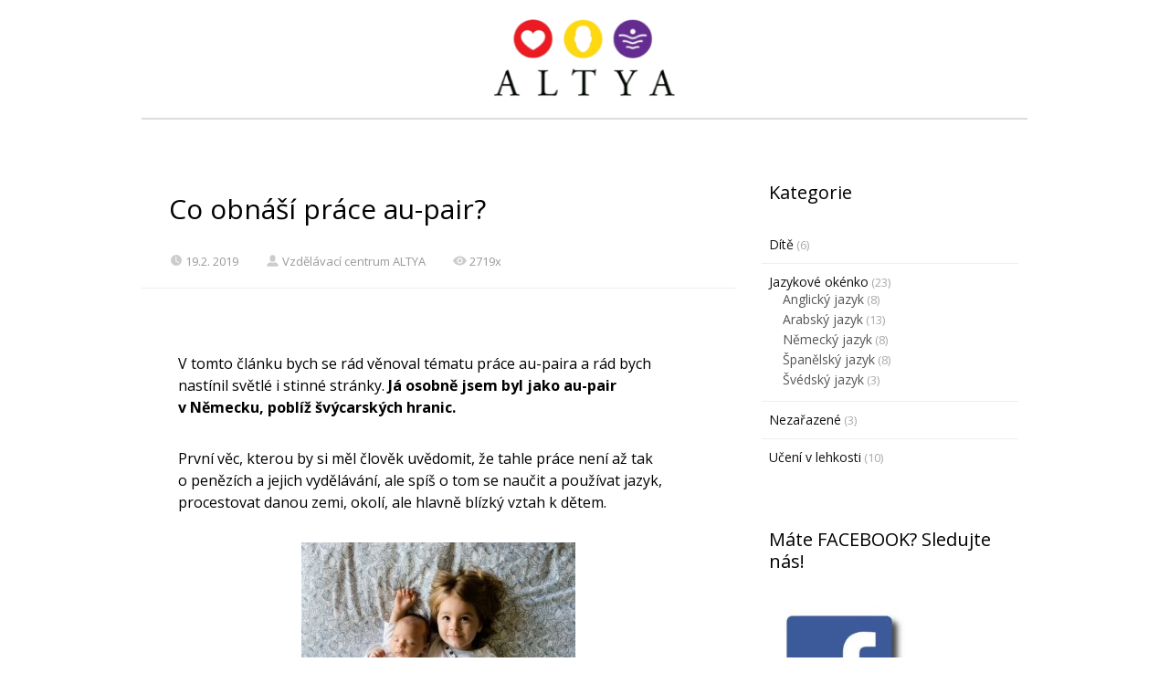

--- FILE ---
content_type: text/html; charset=UTF-8
request_url: https://altya.cz/co-obnasi-prace-au-pair/
body_size: 15161
content:
<!DOCTYPE html>
<html lang="cs">
	<head>
		<meta charset="UTF-8"/>
		<meta http-equiv="X-UA-Compatible" content="IE=edge"/>
		<meta name="viewport" content="width=device-width, initial-scale=1">
		<title>Co obnáší práce au-pair?</title>

		<meta name='robots' content='max-image-preview:large' />
<link rel="alternate" type="application/rss+xml" title="ALTYA - učení v lehkosti &raquo; RSS komentářů pro Co obnáší práce au-pair?" href="https://altya.cz/co-obnasi-prace-au-pair/feed/" />
<style id='wp-emoji-styles-inline-css' type='text/css'>

	img.wp-smiley, img.emoji {
		display: inline !important;
		border: none !important;
		box-shadow: none !important;
		height: 1em !important;
		width: 1em !important;
		margin: 0 0.07em !important;
		vertical-align: -0.1em !important;
		background: none !important;
		padding: 0 !important;
	}
/*# sourceURL=wp-emoji-styles-inline-css */
</style>
<style id='wp-block-library-inline-css' type='text/css'>
:root{--wp-block-synced-color:#7a00df;--wp-block-synced-color--rgb:122,0,223;--wp-bound-block-color:var(--wp-block-synced-color);--wp-editor-canvas-background:#ddd;--wp-admin-theme-color:#007cba;--wp-admin-theme-color--rgb:0,124,186;--wp-admin-theme-color-darker-10:#006ba1;--wp-admin-theme-color-darker-10--rgb:0,107,160.5;--wp-admin-theme-color-darker-20:#005a87;--wp-admin-theme-color-darker-20--rgb:0,90,135;--wp-admin-border-width-focus:2px}@media (min-resolution:192dpi){:root{--wp-admin-border-width-focus:1.5px}}.wp-element-button{cursor:pointer}:root .has-very-light-gray-background-color{background-color:#eee}:root .has-very-dark-gray-background-color{background-color:#313131}:root .has-very-light-gray-color{color:#eee}:root .has-very-dark-gray-color{color:#313131}:root .has-vivid-green-cyan-to-vivid-cyan-blue-gradient-background{background:linear-gradient(135deg,#00d084,#0693e3)}:root .has-purple-crush-gradient-background{background:linear-gradient(135deg,#34e2e4,#4721fb 50%,#ab1dfe)}:root .has-hazy-dawn-gradient-background{background:linear-gradient(135deg,#faaca8,#dad0ec)}:root .has-subdued-olive-gradient-background{background:linear-gradient(135deg,#fafae1,#67a671)}:root .has-atomic-cream-gradient-background{background:linear-gradient(135deg,#fdd79a,#004a59)}:root .has-nightshade-gradient-background{background:linear-gradient(135deg,#330968,#31cdcf)}:root .has-midnight-gradient-background{background:linear-gradient(135deg,#020381,#2874fc)}:root{--wp--preset--font-size--normal:16px;--wp--preset--font-size--huge:42px}.has-regular-font-size{font-size:1em}.has-larger-font-size{font-size:2.625em}.has-normal-font-size{font-size:var(--wp--preset--font-size--normal)}.has-huge-font-size{font-size:var(--wp--preset--font-size--huge)}.has-text-align-center{text-align:center}.has-text-align-left{text-align:left}.has-text-align-right{text-align:right}.has-fit-text{white-space:nowrap!important}#end-resizable-editor-section{display:none}.aligncenter{clear:both}.items-justified-left{justify-content:flex-start}.items-justified-center{justify-content:center}.items-justified-right{justify-content:flex-end}.items-justified-space-between{justify-content:space-between}.screen-reader-text{border:0;clip-path:inset(50%);height:1px;margin:-1px;overflow:hidden;padding:0;position:absolute;width:1px;word-wrap:normal!important}.screen-reader-text:focus{background-color:#ddd;clip-path:none;color:#444;display:block;font-size:1em;height:auto;left:5px;line-height:normal;padding:15px 23px 14px;text-decoration:none;top:5px;width:auto;z-index:100000}html :where(.has-border-color){border-style:solid}html :where([style*=border-top-color]){border-top-style:solid}html :where([style*=border-right-color]){border-right-style:solid}html :where([style*=border-bottom-color]){border-bottom-style:solid}html :where([style*=border-left-color]){border-left-style:solid}html :where([style*=border-width]){border-style:solid}html :where([style*=border-top-width]){border-top-style:solid}html :where([style*=border-right-width]){border-right-style:solid}html :where([style*=border-bottom-width]){border-bottom-style:solid}html :where([style*=border-left-width]){border-left-style:solid}html :where(img[class*=wp-image-]){height:auto;max-width:100%}:where(figure){margin:0 0 1em}html :where(.is-position-sticky){--wp-admin--admin-bar--position-offset:var(--wp-admin--admin-bar--height,0px)}@media screen and (max-width:600px){html :where(.is-position-sticky){--wp-admin--admin-bar--position-offset:0px}}

/*# sourceURL=wp-block-library-inline-css */
</style><style id='global-styles-inline-css' type='text/css'>
:root{--wp--preset--aspect-ratio--square: 1;--wp--preset--aspect-ratio--4-3: 4/3;--wp--preset--aspect-ratio--3-4: 3/4;--wp--preset--aspect-ratio--3-2: 3/2;--wp--preset--aspect-ratio--2-3: 2/3;--wp--preset--aspect-ratio--16-9: 16/9;--wp--preset--aspect-ratio--9-16: 9/16;--wp--preset--color--black: #000000;--wp--preset--color--cyan-bluish-gray: #abb8c3;--wp--preset--color--white: #ffffff;--wp--preset--color--pale-pink: #f78da7;--wp--preset--color--vivid-red: #cf2e2e;--wp--preset--color--luminous-vivid-orange: #ff6900;--wp--preset--color--luminous-vivid-amber: #fcb900;--wp--preset--color--light-green-cyan: #7bdcb5;--wp--preset--color--vivid-green-cyan: #00d084;--wp--preset--color--pale-cyan-blue: #8ed1fc;--wp--preset--color--vivid-cyan-blue: #0693e3;--wp--preset--color--vivid-purple: #9b51e0;--wp--preset--gradient--vivid-cyan-blue-to-vivid-purple: linear-gradient(135deg,rgb(6,147,227) 0%,rgb(155,81,224) 100%);--wp--preset--gradient--light-green-cyan-to-vivid-green-cyan: linear-gradient(135deg,rgb(122,220,180) 0%,rgb(0,208,130) 100%);--wp--preset--gradient--luminous-vivid-amber-to-luminous-vivid-orange: linear-gradient(135deg,rgb(252,185,0) 0%,rgb(255,105,0) 100%);--wp--preset--gradient--luminous-vivid-orange-to-vivid-red: linear-gradient(135deg,rgb(255,105,0) 0%,rgb(207,46,46) 100%);--wp--preset--gradient--very-light-gray-to-cyan-bluish-gray: linear-gradient(135deg,rgb(238,238,238) 0%,rgb(169,184,195) 100%);--wp--preset--gradient--cool-to-warm-spectrum: linear-gradient(135deg,rgb(74,234,220) 0%,rgb(151,120,209) 20%,rgb(207,42,186) 40%,rgb(238,44,130) 60%,rgb(251,105,98) 80%,rgb(254,248,76) 100%);--wp--preset--gradient--blush-light-purple: linear-gradient(135deg,rgb(255,206,236) 0%,rgb(152,150,240) 100%);--wp--preset--gradient--blush-bordeaux: linear-gradient(135deg,rgb(254,205,165) 0%,rgb(254,45,45) 50%,rgb(107,0,62) 100%);--wp--preset--gradient--luminous-dusk: linear-gradient(135deg,rgb(255,203,112) 0%,rgb(199,81,192) 50%,rgb(65,88,208) 100%);--wp--preset--gradient--pale-ocean: linear-gradient(135deg,rgb(255,245,203) 0%,rgb(182,227,212) 50%,rgb(51,167,181) 100%);--wp--preset--gradient--electric-grass: linear-gradient(135deg,rgb(202,248,128) 0%,rgb(113,206,126) 100%);--wp--preset--gradient--midnight: linear-gradient(135deg,rgb(2,3,129) 0%,rgb(40,116,252) 100%);--wp--preset--font-size--small: 13px;--wp--preset--font-size--medium: 20px;--wp--preset--font-size--large: 36px;--wp--preset--font-size--x-large: 42px;--wp--preset--spacing--20: 0.44rem;--wp--preset--spacing--30: 0.67rem;--wp--preset--spacing--40: 1rem;--wp--preset--spacing--50: 1.5rem;--wp--preset--spacing--60: 2.25rem;--wp--preset--spacing--70: 3.38rem;--wp--preset--spacing--80: 5.06rem;--wp--preset--shadow--natural: 6px 6px 9px rgba(0, 0, 0, 0.2);--wp--preset--shadow--deep: 12px 12px 50px rgba(0, 0, 0, 0.4);--wp--preset--shadow--sharp: 6px 6px 0px rgba(0, 0, 0, 0.2);--wp--preset--shadow--outlined: 6px 6px 0px -3px rgb(255, 255, 255), 6px 6px rgb(0, 0, 0);--wp--preset--shadow--crisp: 6px 6px 0px rgb(0, 0, 0);}:where(.is-layout-flex){gap: 0.5em;}:where(.is-layout-grid){gap: 0.5em;}body .is-layout-flex{display: flex;}.is-layout-flex{flex-wrap: wrap;align-items: center;}.is-layout-flex > :is(*, div){margin: 0;}body .is-layout-grid{display: grid;}.is-layout-grid > :is(*, div){margin: 0;}:where(.wp-block-columns.is-layout-flex){gap: 2em;}:where(.wp-block-columns.is-layout-grid){gap: 2em;}:where(.wp-block-post-template.is-layout-flex){gap: 1.25em;}:where(.wp-block-post-template.is-layout-grid){gap: 1.25em;}.has-black-color{color: var(--wp--preset--color--black) !important;}.has-cyan-bluish-gray-color{color: var(--wp--preset--color--cyan-bluish-gray) !important;}.has-white-color{color: var(--wp--preset--color--white) !important;}.has-pale-pink-color{color: var(--wp--preset--color--pale-pink) !important;}.has-vivid-red-color{color: var(--wp--preset--color--vivid-red) !important;}.has-luminous-vivid-orange-color{color: var(--wp--preset--color--luminous-vivid-orange) !important;}.has-luminous-vivid-amber-color{color: var(--wp--preset--color--luminous-vivid-amber) !important;}.has-light-green-cyan-color{color: var(--wp--preset--color--light-green-cyan) !important;}.has-vivid-green-cyan-color{color: var(--wp--preset--color--vivid-green-cyan) !important;}.has-pale-cyan-blue-color{color: var(--wp--preset--color--pale-cyan-blue) !important;}.has-vivid-cyan-blue-color{color: var(--wp--preset--color--vivid-cyan-blue) !important;}.has-vivid-purple-color{color: var(--wp--preset--color--vivid-purple) !important;}.has-black-background-color{background-color: var(--wp--preset--color--black) !important;}.has-cyan-bluish-gray-background-color{background-color: var(--wp--preset--color--cyan-bluish-gray) !important;}.has-white-background-color{background-color: var(--wp--preset--color--white) !important;}.has-pale-pink-background-color{background-color: var(--wp--preset--color--pale-pink) !important;}.has-vivid-red-background-color{background-color: var(--wp--preset--color--vivid-red) !important;}.has-luminous-vivid-orange-background-color{background-color: var(--wp--preset--color--luminous-vivid-orange) !important;}.has-luminous-vivid-amber-background-color{background-color: var(--wp--preset--color--luminous-vivid-amber) !important;}.has-light-green-cyan-background-color{background-color: var(--wp--preset--color--light-green-cyan) !important;}.has-vivid-green-cyan-background-color{background-color: var(--wp--preset--color--vivid-green-cyan) !important;}.has-pale-cyan-blue-background-color{background-color: var(--wp--preset--color--pale-cyan-blue) !important;}.has-vivid-cyan-blue-background-color{background-color: var(--wp--preset--color--vivid-cyan-blue) !important;}.has-vivid-purple-background-color{background-color: var(--wp--preset--color--vivid-purple) !important;}.has-black-border-color{border-color: var(--wp--preset--color--black) !important;}.has-cyan-bluish-gray-border-color{border-color: var(--wp--preset--color--cyan-bluish-gray) !important;}.has-white-border-color{border-color: var(--wp--preset--color--white) !important;}.has-pale-pink-border-color{border-color: var(--wp--preset--color--pale-pink) !important;}.has-vivid-red-border-color{border-color: var(--wp--preset--color--vivid-red) !important;}.has-luminous-vivid-orange-border-color{border-color: var(--wp--preset--color--luminous-vivid-orange) !important;}.has-luminous-vivid-amber-border-color{border-color: var(--wp--preset--color--luminous-vivid-amber) !important;}.has-light-green-cyan-border-color{border-color: var(--wp--preset--color--light-green-cyan) !important;}.has-vivid-green-cyan-border-color{border-color: var(--wp--preset--color--vivid-green-cyan) !important;}.has-pale-cyan-blue-border-color{border-color: var(--wp--preset--color--pale-cyan-blue) !important;}.has-vivid-cyan-blue-border-color{border-color: var(--wp--preset--color--vivid-cyan-blue) !important;}.has-vivid-purple-border-color{border-color: var(--wp--preset--color--vivid-purple) !important;}.has-vivid-cyan-blue-to-vivid-purple-gradient-background{background: var(--wp--preset--gradient--vivid-cyan-blue-to-vivid-purple) !important;}.has-light-green-cyan-to-vivid-green-cyan-gradient-background{background: var(--wp--preset--gradient--light-green-cyan-to-vivid-green-cyan) !important;}.has-luminous-vivid-amber-to-luminous-vivid-orange-gradient-background{background: var(--wp--preset--gradient--luminous-vivid-amber-to-luminous-vivid-orange) !important;}.has-luminous-vivid-orange-to-vivid-red-gradient-background{background: var(--wp--preset--gradient--luminous-vivid-orange-to-vivid-red) !important;}.has-very-light-gray-to-cyan-bluish-gray-gradient-background{background: var(--wp--preset--gradient--very-light-gray-to-cyan-bluish-gray) !important;}.has-cool-to-warm-spectrum-gradient-background{background: var(--wp--preset--gradient--cool-to-warm-spectrum) !important;}.has-blush-light-purple-gradient-background{background: var(--wp--preset--gradient--blush-light-purple) !important;}.has-blush-bordeaux-gradient-background{background: var(--wp--preset--gradient--blush-bordeaux) !important;}.has-luminous-dusk-gradient-background{background: var(--wp--preset--gradient--luminous-dusk) !important;}.has-pale-ocean-gradient-background{background: var(--wp--preset--gradient--pale-ocean) !important;}.has-electric-grass-gradient-background{background: var(--wp--preset--gradient--electric-grass) !important;}.has-midnight-gradient-background{background: var(--wp--preset--gradient--midnight) !important;}.has-small-font-size{font-size: var(--wp--preset--font-size--small) !important;}.has-medium-font-size{font-size: var(--wp--preset--font-size--medium) !important;}.has-large-font-size{font-size: var(--wp--preset--font-size--large) !important;}.has-x-large-font-size{font-size: var(--wp--preset--font-size--x-large) !important;}
/*# sourceURL=global-styles-inline-css */
</style>

<style id='classic-theme-styles-inline-css' type='text/css'>
/*! This file is auto-generated */
.wp-block-button__link{color:#fff;background-color:#32373c;border-radius:9999px;box-shadow:none;text-decoration:none;padding:calc(.667em + 2px) calc(1.333em + 2px);font-size:1.125em}.wp-block-file__button{background:#32373c;color:#fff;text-decoration:none}
/*# sourceURL=/wp-includes/css/classic-themes.min.css */
</style>
<link rel='stylesheet' id='titan-adminbar-styles-css' href='https://altya.cz/wp-content/plugins/anti-spam/assets/css/admin-bar.css?ver=7.3.8' type='text/css' media='all' />
<link rel='stylesheet' id='blog_content_css-css' href='https://altya.cz/wp-content/themes/mioweb3/modules/blog/templates/blog1/style1.css?ver=1769565620' type='text/css' media='all' />
<link rel='stylesheet' id='ve-content-style-css' href='https://altya.cz/wp-content/themes/mioweb3/style.css?ver=1769565620' type='text/css' media='all' />
<script type="text/javascript" src="https://altya.cz/wp-includes/js/jquery/jquery.min.js?ver=3.7.1" id="jquery-core-js"></script>
<script type="text/javascript" src="https://altya.cz/wp-includes/js/jquery/jquery-migrate.min.js?ver=3.4.1" id="jquery-migrate-js"></script>
<link rel='shortlink' href='https://altya.cz/?p=2208' />
<link rel="icon" type="image/png" href="https://altya.cz/wp-content/uploads/2019/10/altya_02_barvy-2-min.png"><link rel="apple-touch-icon" href="https://altya.cz/wp-content/uploads/2019/10/altya_02_barvy-2-min.png"><meta name="description" content="V tomto článku bych se rád věnoval tématu práce au-paira a&nbsp;rád bych nastínil světlé i&nbsp;stinné stránky. Já osobně jsem byl jako au-pair v Německu, poblíž švýcarských hranic. První věc, kterou by si..." /><meta property="og:title" content="Co obnáší práce au-pair?"/><meta property="og:image" content="https://altya.cz/wp-content/uploads/2019/02/brothers-457237_960_720-300x200.jpg"/><meta property="og:url" content="https://altya.cz/co-obnasi-prace-au-pair/"/><meta property="og:site_name" content="ALTYA - učení v lehkosti"/><meta property="og:locale" content="cs_CZ"/><script type="text/javascript">
		var ajaxurl = "/wp-admin/admin-ajax.php";
		var locale = "cs_CZ";
		var template_directory_uri = "https://altya.cz/wp-content/themes/mioweb3";
		</script><link id="mw_gf_Open_Sans" href="https://fonts.googleapis.com/css?family=Open+Sans:400,600,700&subset=latin,latin-ext&display=swap" rel="stylesheet" type="text/css"><style></style><style>#header{background: rgba(255, 255, 255, 1);border-bottom: px solid #eeeeee;}#site_title{font-size: 25px;}#site_title img{max-width:200px;}.mw_header .menu > li > a{font-size: 15px;}.header_nav_container nav .menu > li > a, .mw_header_icons a, .mw_close_header_search{color:#575757;}.menu_style_h3 .menu > li:after, .menu_style_h4 .menu > li:after{color:#575757;}#mobile_nav{color:#575757;}#mobile_nav svg{fill:#575757;}.mw_to_cart svg{fill:#575757;}.header_nav_container .sub-menu{background-color:#158ebf;}.menu_style_h6 .menu,.menu_style_h6 .mw_header_right_menu,.menu_style_h7 .header_nav_fullwidth_container,.menu_style_h6 #mobile_nav,.menu_style_h7 #mobile_nav{background-color:#121212;}.mw_to_cart:hover svg{fill:#158ebf;}.menu_style_h1 .menu > li.current-menu-item a, .menu_style_h1 .menu > li.current-page-ancestor > a, .menu_style_h3 .menu > li.current-menu-item a, .menu_style_h3 .menu > li.current-page-ancestor > a, .menu_style_h4 .menu > li.current-menu-item a, .menu_style_h4 .menu > li.current-page-ancestor > a, .menu_style_h8 .menu > li.current-menu-item a, .menu_style_h9 .menu > li.current-menu-item a, .mw_header_icons a:hover, .mw_header_search_container .mw_close_header_search:hover, .menu_style_h1 .menu > li:hover > a, .menu_style_h3 .menu > li:hover > a, .menu_style_h4 .menu > li:hover > a, .menu_style_h8 .menu > li:hover > a, .menu_style_h9 .menu > li:hover > a{color:#158ebf;}.menu_style_h2 li span{background-color:#158ebf;}#mobile_nav:hover{color:#158ebf;}#mobile_nav:hover svg{fill:#158ebf;}.menu_style_h5 .menu > li:hover > a, .menu_style_h5 .menu > li.current-menu-item > a, .menu_style_h5 .menu > li.current-page-ancestor > a, .menu_style_h5 .menu > li.current_page_parent > a, .menu_style_h5 .menu > li:hover > a:before{background-color:#158ebf;}.menu_style_h5 .sub-menu{background-color:#158ebf;}.menu_style_h6 .menu > li:hover > a, .menu_style_h6 .menu > li.current-menu-item > a, .menu_style_h6 .menu > li.current-page-ancestor > a, .menu_style_h6 .menu > li.current_page_parent > a, .menu_style_h7 .menu > li:hover > a, .menu_style_h7 .menu > li.current-menu-item > a, .menu_style_h7 .menu > li.current-page-ancestor > a, .menu_style_h7 .menu > li.current_page_parent > a{background-color:#158ebf;}.menu_style_h6 .sub-menu, .menu_style_h7 .sub-menu{background-color:#158ebf;}#header_in{padding-top:20px;padding-bottom:20px;}body:not(.page_with_transparent_header) .row_height_full{min-height:calc(100vh - 171px);}.page_with_transparent_header .visual_content_main:not(.mw_transparent_header_padding) > .row:first-child .row_fix_width, .page_with_transparent_header .visual_content_main:not(.mw_transparent_header_padding) .mw_page_builder_content > .row:nth-child(2) .row_fix_width{padding-top:151px;}.page_with_transparent_header .visual_content_main:not(.mw_transparent_header_padding) > .row:first-child .miocarousel .row_fix_width, .page_with_transparent_header .visual_content_main:not(.mw_transparent_header_padding) .mw_page_builder_content > .row:nth-child(2) .miocarousel .row_fix_width{padding-top:181px;}.page_with_transparent_header #wrapper > .empty_content, .page_with_transparent_header .mw_transparent_header_padding{padding-top:171px;}#header .mw_search_form{}#footer .footer_end{background: rgba(100, 44, 145, 1);font-size: 14px;color: #ffffff;}.ve_content_button_style_basic{color:#ffffff;background: rgba(235, 30, 71, 1);-moz-border-radius: 8px;-webkit-border-radius: 8px;-khtml-border-radius: 8px;border-radius: 8px;padding: calc(1.1em - 0px) 1.8em calc(1.1em - 0px) 1.8em;}.ve_content_button_style_basic .ve_button_subtext{}.ve_content_button_style_basic:hover{color:#ffffff;background: #bc1839;}.ve_content_button_style_inverse{color:#ffffff;-moz-border-radius: 8px;-webkit-border-radius: 8px;-khtml-border-radius: 8px;border-radius: 8px;border-color:#ffffff;padding: calc(1.1em - 2px) 1.8em calc(1.1em - 2px) 1.8em;}.ve_content_button_style_inverse .ve_button_subtext{}.ve_content_button_style_inverse:hover{color:#ffffff;background: rgba(235, 30, 71, 1);border-color:#eb1e47;}#blog_top_panel{background: #41a0a9;}#blog_top_panel h1{font-size: 35px;color: #ffffff;}#blog_top_panel .blog_top_panel_text, #blog_top_panel .blog_top_panel_subtext, #blog_top_panel .blog_top_author_title small, #blog_top_panel .blog_top_author_desc{color: #ffffff;}#blog-sidebar .widgettitle{font-size: 20px;}.article h2 a{font-size: 29px;}.entry_content{line-height:1.5;}.article_body .excerpt{}.article .article_button_more{background-color:#642c91;}.article .article_button_more:hover{background-color:#502374;}body{background-color:#ffffff;font-size: 16px;font-family: 'Open Sans';color: #000000;font-weight: 400;line-height: 1.5;}.entry_content ul:not(.in_element_content) li{background-position-y:calc(0.75em - 13px);}.row_text_auto.light_color{color:#000000;}.row_text_default{color:#000000;}.row .light_color{color:#000000;}.row .text_default{color:#000000;}a{color:#158ebf;}.row_text_auto.light_color a:not(.ve_content_button){color:#158ebf;}.row_text_default a:not(.ve_content_button){color:#158ebf;}.row .ve_content_block.text_default a:not(.ve_content_button){color:#158ebf;}a:not(.ve_content_button):hover{color:#158ebf;}.row_text_auto.light_color a:not(.ve_content_button):hover{color:#158ebf;}.row_text_default a:not(.ve_content_button):hover{color:#158ebf;}.row .ve_content_block.text_default a:not(.ve_content_button):hover{color:#158ebf;}.row_text_auto.dark_color{color:#ffffff;}.row_text_invers{color:#ffffff;}.row .text_invers{color:#ffffff;}.row .dark_color:not(.text_default){color:#ffffff;}.blog_entry_content .dark_color:not(.text_default){color:#ffffff;}.row_text_auto.dark_color a:not(.ve_content_button){color:#ffffff;}.row .dark_color:not(.text_default) a:not(.ve_content_button){color:#ffffff;}.row_text_invers a:not(.ve_content_button){color:#ffffff;}.row .ve_content_block.text_invers a:not(.ve_content_button){color:#ffffff;}.row .light_color a:not(.ve_content_button){color:#158ebf;}.row .light_color a:not(.ve_content_button):hover{color:#158ebf;}.title_element_container,.mw_element_items_style_4 .mw_element_item:not(.dark_color) .title_element_container,.mw_element_items_style_7 .mw_element_item:not(.dark_color) .title_element_container,.in_features_element_4 .mw_feature:not(.dark_color) .title_element_container,.in_element_image_text_2 .el_it_text:not(.dark_color) .title_element_container,.in_element_image_text_3 .el_it_text:not(.dark_color) .title_element_container,.entry_content h1,.entry_content h2,.entry_content h3,.entry_content h4,.entry_content h5,.entry_content h6{font-family:Open Sans;font-weight:400;line-height:1.2;}.subtitle_element_container,.mw_element_items_style_4 .mw_element_item:not(.dark_color) .subtitle_element_container,.mw_element_items_style_7 .mw_element_item:not(.dark_color) .subtitle_element_container,.in_features_element_4 .mw_feature:not(.dark_color) .subtitle_element_container,.in_element_image_text_2 .el_it_text:not(.dark_color) .subtitle_element_container,.in_element_image_text_3 .el_it_text:not(.dark_color) .subtitle_element_container{font-family:Open Sans;font-weight:600;}.entry_content h1{font-size: 30px;}.entry_content h2{font-size: 23px;}.entry_content h3{font-size: 18px;}.entry_content h4{font-size: 14px;}.entry_content h5{font-size: 14px;}.entry_content h6{font-size: 14px;}.row_fix_width,.fix_width,.fixed_width_content .visual_content_main,.row_fixed,.fixed_width_page .visual_content_main,.fixed_width_page header,.fixed_width_page footer,.fixed_narrow_width_page #wrapper,#blog-container,.ve-header-type2 .header_nav_container{max-width:970px;}</style><!-- Facebook Pixel Code -->
<script>
  !function(f,b,e,v,n,t,s)
  {if(f.fbq)return;n=f.fbq=function(){n.callMethod?
  n.callMethod.apply(n,arguments):n.queue.push(arguments)};
  if(!f._fbq)f._fbq=n;n.push=n;n.loaded=!0;n.version='2.0';
  n.queue=[];t=b.createElement(e);t.async=!0;
  t.src=v;s=b.getElementsByTagName(e)[0];
  s.parentNode.insertBefore(t,s)}(window, document,'script',
  'https://connect.facebook.net/en_US/fbevents.js');
  fbq('init', '371829853586867');
  fbq('track', 'PageView');
</script>
<noscript><img height="1" width="1" style="display:none"
  src="https://www.facebook.com/tr?id=371829853586867&ev=PageView&noscript=1"
/></noscript>
<!-- End Facebook Pixel Code -->
<!-- Global site tag (gtag.js) - Google Analytics -->
<script async src="https://www.googletagmanager.com/gtag/js?id=UA-128372262-1"></script>
<script>
  window.dataLayer = window.dataLayer || [];
  function gtag(){dataLayer.push(arguments);}
  gtag('js', new Date());

  gtag('config', 'UA-128372262-1');
</script>
<style type="text/css">.recentcomments a{display:inline !important;padding:0 !important;margin:0 !important;}</style>	</head>
<body class="wp-singular post-template-default single single-post postid-2208 single-format-standard wp-theme-mioweb3 ve_list_style1 desktop_view blog-structure-sidebar-right blog-appearance-style1 blog-posts-list-style-2 blog-single-style-5">
<div id="wrapper">
<div id="fb-root"></div><script async defer crossorigin="anonymous" src="https://connect.facebook.net/cs_CZ/sdk.js#xfbml=1&version=v19.0&autoLogAppEvents=1"></script><header><div id="header" class="mw_header ve-header-type2 menu_style_h8 menu_active_color_dark menu_submenu_bg_dark header_menu_align_center"><div class="header_background_container background_container "><div class="background_overlay"></div></div><div id="header_in" class="fix_width">		<a href="https://altya.cz" id="site_title" title="ALTYA - učení v lehkosti">
		<img width="213" height="92" src="https://altya.cz/wp-content/uploads/2018/08/logo-213x92.png" class="" alt="ALTYA - učení v lehkosti" sizes="(min-width: 200px) 200px, (min-width:767px) 100vw, (min-width:200px) 200px, 90vw" decoding="async" srcset="https://altya.cz/wp-content/uploads/2018/08/logo-213x92.png 213w, https://altya.cz/wp-content/uploads/2018/08/logo-300x129.png 300w, https://altya.cz/wp-content/uploads/2018/08/logo-768x330.png 768w, https://altya.cz/wp-content/uploads/2018/08/logo-970x417.png 970w, https://altya.cz/wp-content/uploads/2018/08/logo-461x198.png 461w, https://altya.cz/wp-content/uploads/2018/08/logo-297x128.png 297w, https://altya.cz/wp-content/uploads/2018/08/logo-171x74.png 171w, https://altya.cz/wp-content/uploads/2018/08/logo.png 1000w" />		</a>
		</div>		<a href="#" id="mobile_nav">
			<div class="mobile_nav_inner">
				<span>MENU</span>
				<svg version="1.1" xmlns="http://www.w3.org/2000/svg"  width="24" height="24" viewBox="0 0 24 24"><path d="M21 11h-18c-0.6 0-1 0.4-1 1s0.4 1 1 1h18c0.6 0 1-0.4 1-1s-0.4-1-1-1z"/><path d="M3 7h18c0.6 0 1-0.4 1-1s-0.4-1-1-1h-18c-0.6 0-1 0.4-1 1s0.4 1 1 1z"/><path d="M21 17h-18c-0.6 0-1 0.4-1 1s0.4 1 1 1h18c0.6 0 1-0.4 1-1s-0.4-1-1-1z"/></svg>			</div>
		</a>
		<div class="header_nav_fullwidth_container"><div class="header_nav_container"></div></div></div></header>
<div id="blog-container">
	<div class="mw_transparent_header_padding">	<div id="blog-content">
		<div class="single_blog_title_incontent"><h1 class="title_element_container">Co obnáší práce au-pair?</h1><div class="article_meta"><span class="date"><svg version="1.1" xmlns="http://www.w3.org/2000/svg"  width="512" height="512" viewBox="0 0 512 512"><path d="M363.75,148.75c-59.23-59.22-155.27-59.22-214.5,0c-59.22,59.23-59.22,155.27,0,214.5   c59.23,59.22,155.27,59.22,214.5,0C422.97,304.02,422.97,207.98,363.75,148.75z M318.21,330.31   C305.96,323.24,239.59,285,239.59,285H239c0,0,0-110.71,0-126s24-15.84,24,0s0,111.63,0,111.63s52.31,29.69,67.21,38.811   C345.111,318.56,330.46,337.39,318.21,330.31z"/></svg>19.2. 2019</span><a class="user" href="https://altya.cz/author/vzdelavaci-centrum-altya/"><svg version="1.1" xmlns="http://www.w3.org/2000/svg"  width="24" height="24" viewBox="0 0 24 24"><g><g><ellipse cx="12" cy="8" rx="5" ry="6"/><path d="M21.8,19.1c-0.9-1.8-2.6-3.3-4.8-4.2c-0.6-0.2-1.3-0.2-1.8,0.1c-1,0.6-2,0.9-3.2,0.9s-2.2-0.3-3.2-0.9    C8.3,14.8,7.6,14.7,7,15c-2.2,0.9-3.9,2.4-4.8,4.2C1.5,20.5,2.6,22,4.1,22h15.8C21.4,22,22.5,20.5,21.8,19.1z"/></g></g></svg>Vzdělávací centrum ALTYA</a><span class="visitors"><svg version="1.1" xmlns="http://www.w3.org/2000/svg"  width="24" height="24" viewBox="0 0 24 24"><g><g><path clip-rule="evenodd" d="M12,4C4.063,4-0.012,12-0.012,12S3.063,20,12,20    c8.093,0,12.011-7.969,12.011-7.969S20.062,4,12,4z M12.018,17c-2.902,0-5-2.188-5-5c0-2.813,2.098-5,5-5c2.902,0,5,2.187,5,5    C17.018,14.812,14.92,17,12.018,17z M12.018,9c-1.658,0.003-3,1.393-3,3c0,1.606,1.342,3,3,3c1.658,0,3-1.395,3-3    C15.018,10.392,13.676,8.997,12.018,9z" fill-rule="evenodd"/></g></g></svg>2719x</span><div class="cms_clear"></div></div></div>		<div class="blog-box blog-singlebox article-detail">
								<div class="in_share_element in_share_element_1 blog_share_buttons blog_share_buttons_top">
												<div class="fb-share-button" data-href="https://altya.cz/co-obnasi-prace-au-pair/"
								 data-layout="button_count"></div>
													<script src="https://platform.linkedin.com/in.js"
									type="text/javascript">lang: cs_CZ</script>
							<script type="IN/Share" data-url="https://altya.cz/co-obnasi-prace-au-pair/"></script>
										</div>
									<div
					class="entry_content blog_entry_content element_text_li1">
				<p>V tomto článku bych se rád věnoval tématu práce au-paira a&nbsp;rád bych nastínil světlé i&nbsp;stinné stránky. <strong>Já osobně jsem byl jako au-pair v Německu, poblíž švýcarských hranic.</strong></p>
<p>První věc, kterou by si měl člověk uvědomit, že tahle práce není až tak o&nbsp;penězích a&nbsp;jejich vydělávání, ale spíš o&nbsp;tom se naučit a&nbsp;používat jazyk, procestovat danou zemi, okolí, ale hlavně blízký vztah k dětem.</p>
<p><a href="https://altya.cz/wp-content/uploads/2019/02/brothers-457237_960_720.jpg" class="open_lightbox"><img fetchpriority="high" decoding="async" class="size-medium wp-image-2209 aligncenter" src="https://altya.cz/wp-content/uploads/2019/02/brothers-457237_960_720-300x200.jpg" alt="" width="300" height="200" srcset="https://altya.cz/wp-content/uploads/2019/02/brothers-457237_960_720-300x200.jpg 300w, https://altya.cz/wp-content/uploads/2019/02/brothers-457237_960_720-768x512.jpg 768w, https://altya.cz/wp-content/uploads/2019/02/brothers-457237_960_720-461x307.jpg 461w, https://altya.cz/wp-content/uploads/2019/02/brothers-457237_960_720-297x198.jpg 297w, https://altya.cz/wp-content/uploads/2019/02/brothers-457237_960_720-213x142.jpg 213w, https://altya.cz/wp-content/uploads/2019/02/brothers-457237_960_720-171x114.jpg 171w, https://altya.cz/wp-content/uploads/2019/02/brothers-457237_960_720.jpg 960w" sizes="(max-width: 300px) 100vw, 300px" /></a></p>
<p><strong>V dnešní době existují dva způsoby, jak si najít rodinu a&nbsp;začít jako au-pair.</strong> První jsou různé agentury, některé se specializují pouze na&nbsp;některé oblasti, jiné mají širší výběr. Druhou volbou může být internet a&nbsp;vybírat si rodinu na&nbsp;vlastní pěst.</p>
<blockquote><p>Rozdíl je hlavně ve financích, kdy za&nbsp;služby agentury se platí a&nbsp;náklady se mohou vyšplhat do&nbsp;desítek tisíc korun.</p></blockquote>
<p>Agentura vás taky samozřejmě zastupuje v případě nějakých problémů a&nbsp;nedorozumění.</p>
<p>Já jsem hledal na&nbsp;internetu, tudíž nemám přesné informace, jak to probíhá u&nbsp;agentur, každá může mít jiná pravidla a&nbsp;podmínky, ale řeknu aspoň teoretické informace a&nbsp;poté se rozepíšu o&nbsp;internetu.</p>
<p><strong>Agentura:</strong></p>
<p>Přijdete do&nbsp;agentury, vyplníte přihlášku, proběhne ověření vaší jazykové dovednosti a&nbsp;poté čekáte až se objeví rodina/y a&nbsp;<strong>začíná koloběh skype pohovorů, kdy nejen vy, ale i&nbsp;rodina si vybírá</strong>. Samozřejmě každá rodina chce pro&nbsp;své dítě/děti to nejlepší, takže nevěšte hlavu, když vás nevezme první rodina. Pak proběhne papírování s agenturou a&nbsp;můžete vyrazit.</p>
<p><a href="https://altya.cz/wp-content/uploads/2019/02/road-166543_960_720.jpg" class="open_lightbox"><img decoding="async" class="size-medium wp-image-2210 aligncenter" src="https://altya.cz/wp-content/uploads/2019/02/road-166543_960_720-300x236.jpg" alt="" width="300" height="236" srcset="https://altya.cz/wp-content/uploads/2019/02/road-166543_960_720-300x236.jpg 300w, https://altya.cz/wp-content/uploads/2019/02/road-166543_960_720-768x604.jpg 768w, https://altya.cz/wp-content/uploads/2019/02/road-166543_960_720-461x362.jpg 461w, https://altya.cz/wp-content/uploads/2019/02/road-166543_960_720-297x233.jpg 297w, https://altya.cz/wp-content/uploads/2019/02/road-166543_960_720-213x167.jpg 213w, https://altya.cz/wp-content/uploads/2019/02/road-166543_960_720-171x134.jpg 171w, https://altya.cz/wp-content/uploads/2019/02/road-166543_960_720.jpg 916w" sizes="(max-width: 300px) 100vw, 300px" /></a></p>
<p><strong>Internet:</strong></p>
<p>Na internetu si najdete stránky, někde si musíte založit profil, jinde nemusíte. <strong>Pokud máte profil, tak za&nbsp;prvé si vybíráte rodiny vy, ale rodiny si vybírají i&nbsp;vás.</strong> Tudíž máte větší šanci na&nbsp;úspěch. Pak přichází stejná část jako u&nbsp;agentury a&nbsp;po domluvě s rodinou proběhne skype pohovor. S rodinou se domluvíte na&nbsp;podrobnostech a&nbsp;můžete vyrazit.</p>
<blockquote><p>Některé rodiny vám zašlou smlouvu předem, jiné vám ji dají až na&nbsp;místě.</p></blockquote>
<p><strong>Na co se ptát během pohovoru? </strong></p>
<p>O kolik dětí a&nbsp;jak staré se budete starat se dozvíte už z inzerátu. Většinou je uvedeno i&nbsp;co vám ta rodina nabízí, jako bonus (jazykové kurzy, volné víkendy, příspěvek na&nbsp;dopravu do&nbsp;kurzu, půjčení auta atd.). <strong>Určitě doporučuji tzv. rekapitulaci inzerátu.</strong></p>
<blockquote><p>Tudíž, jak se jmenují děti, kolik jim je, jestli chodí do&nbsp;školy/školky, jaké mají známky, jak vychází se spolužáky a&nbsp;kamarády.</p></blockquote>
<p><strong>Dále jaké drobné domácí práce budete vykonávat</strong> (některé rodiny si platí i&nbsp;uklízečky = méně práce pro&nbsp;Vás), jedná se o&nbsp;mytí nádobí, úklid domu, no prostě to, co všichni známe z domova. Dobré je zeptat se, zda děti navštěvují nějaké kroužky, jestli je tam musíte vodit a&nbsp;vyzvedávat. Rodiče můžou být rozvedení, pokud tuto informaci víte, tak se ptejte, jak často si druhý rodič bere dítě a&nbsp;jaký mají mezi sebou vztah. <strong>Poté poslední věcí je plat, jazykový kurz, volný čas.</strong></p>
<p>Doporučuji si upřesnit s rodinou i&nbsp;to, že pokud v případě odjezdu na&nbsp;dovolenou/výlet můžete nadále využívat byt nebo jej musíte taky opustit. V případě, že si rodina nepřeje, abyste byli doma, když tam nejsou oni, tak nějaký časový úsek, kdy budete dopředu o&nbsp;této skutečnosti informováni. Také se zeptejte na&nbsp;kontakt předchozích au-pairů v rodině. <strong>V případě, že vám ho nechce rodina poskytnout, bych byl opatrnější a&nbsp;ptal se, z jakých důvodů vám jej nechtějí předat, zda tam byl nějaký problém a&nbsp;z jaké strany.</strong> Samozřejmě některé rodiny vám budou tvrdit, že problém nebyl a&nbsp;dotyčný/á skončil sám, ale opak může být pravdou.</p>
<p><a href="https://altya.cz/wp-content/uploads/2019/02/pear-2010023_960_720.jpg" class="open_lightbox"><img decoding="async" class="size-medium wp-image-2211 aligncenter" src="https://altya.cz/wp-content/uploads/2019/02/pear-2010023_960_720-300x200.jpg" alt="" width="300" height="200" srcset="https://altya.cz/wp-content/uploads/2019/02/pear-2010023_960_720-300x200.jpg 300w, https://altya.cz/wp-content/uploads/2019/02/pear-2010023_960_720-768x512.jpg 768w, https://altya.cz/wp-content/uploads/2019/02/pear-2010023_960_720-461x307.jpg 461w, https://altya.cz/wp-content/uploads/2019/02/pear-2010023_960_720-297x198.jpg 297w, https://altya.cz/wp-content/uploads/2019/02/pear-2010023_960_720-213x142.jpg 213w, https://altya.cz/wp-content/uploads/2019/02/pear-2010023_960_720-171x114.jpg 171w, https://altya.cz/wp-content/uploads/2019/02/pear-2010023_960_720.jpg 960w" sizes="(max-width: 300px) 100vw, 300px" /></a></p>
<p><strong>S jakými otázkami byste měli počítat?</strong></p>
<p>Jak jsem již říkal, každá rodina chce to nejlepší pro&nbsp;své děti. Základní otázky jsou kolik vám je, zda máte sourozence, jak jsou staří, zda už jste někdy hlídali děti, proč jste si vybrali jejich rodinu, jaké jsou vaše koníčky a&nbsp;co od toho očekáváte.</p>
<p>Během tohoto rozhovoru si nejen vy, ale hlavně rodina udělá o&nbsp;vás nějaký přehled a&nbsp;buď vám řeknou rovnou, že nejste tou vhodnou osobou, kterou hledají, nebo že vám dají vědět. Důvodem je to, že si vybírají z většího počtu osob a&nbsp;hledají tu nejlepší variantu. Trpělivost je proto na&nbsp;místě.<strong> Samozřejmě i&nbsp;vy jim můžete říct: <em>„Děkuji, ale nemám zájem, protože…“</em> </strong></p>
<blockquote><p>Některé rodiny se mohou chtít sejít třeba na&nbsp;víkend, aby vás poznali osobně. Pokud máte finanční prostředky, tak doporučuji tuhle návštěvu podstoupit. Samozřejmě pořád to je nezávazné.</p></blockquote>
<p><strong>Pár slov závěrem. </strong></p>
<p>Největší rozdíl tedy mezi agenturou a&nbsp;vlastním hledáním dělají peníze. Na&nbsp;druhou stranu agentury už nějak zaručují za&nbsp;rodiny, které berou a&nbsp;v případě, že tam byly nějaké neshody předtím, tak rodinou odmítnou. <strong>Určitě vybírejte z více rodin a&nbsp;tak, aby vám to dávalo smysl.</strong> Tudíž stejné nebo podobné aktivity či lokalita.</p>
<p><strong>Většinou jsou tři scénáře, jak tohle dopadne.</strong> První, ten šťastný, že si s rodinou a&nbsp;dětmi sednete a&nbsp;prožijete krásné chvilky, druhý, že to nějak vydržíte i&nbsp;navzdory problémům, ale už si to tolik neužijete nebo za&nbsp;třetí, že vy nebo rodina to ukončí dříve, než bylo dohodnuto.</p>
<p><strong>V případě zájmu kontaktujte naše Vzdělávací centrum (info@altya.cz) a&nbsp;já vám rád zodpovím vaše dotazy.</strong> Jinak v dnešní době stačí trochu pogooglit a&nbsp;určitě najdete mnoho odkazů a&nbsp;příspěvků, co se týče práce au-paira. Taktéž na&nbsp;facebooku existuje několik skupin, stačí se přidat a&nbsp;ptát.</p>
<p><strong>Autor článku:</strong> Libor Chalupa</p>
				</div>

				<div class="single_tags">Tagy: <a href="https://altya.cz/tag/anglicky-jazyk/" rel="tag">Anglický jazyk</a></div>					<div class="in_share_element in_share_element_1 blog_share_buttons">
												<div class="fb-share-button" data-href="https://altya.cz/co-obnasi-prace-au-pair/"
								 data-layout="button_count"></div>
													<script src="https://platform.linkedin.com/in.js"
									type="text/javascript">lang: </script>
							<script type="IN/Share" data-url="https://altya.cz/co-obnasi-prace-au-pair/"></script>
										</div>
										<div class="author-box">
						<div class="author_photo"><img alt='' src='https://secure.gravatar.com/avatar/56bd9852cdf23f96f0e42ee9251ebc450e2ff0af847b50b33b53d98ef66f316f?s=60&#038;d=mm&#038;r=g' srcset='https://secure.gravatar.com/avatar/56bd9852cdf23f96f0e42ee9251ebc450e2ff0af847b50b33b53d98ef66f316f?s=120&#038;d=mm&#038;r=g 2x' class='avatar avatar-60 photo' height='60' width='60' loading='lazy' decoding='async'/></div>
						<div class="author_box_content">
							<a class="author_name" href="https://altya.cz/author/vzdelavaci-centrum-altya/">Vzdělávací centrum ALTYA</a>
							<div class="author_box_description"></div>
							<div class="author_box_links"><a class="author_web" target="_blank" href="http://www.altya.cz" title="Webová stránka"><svg version="1.1" xmlns="http://www.w3.org/2000/svg"  width="24" height="24" viewBox="0 0 24 24"><path d="M12 1c-6.1 0-11 4.9-11 11s4.9 11 11 11 11-4.9 11-11-4.9-11-11-11zM20.9 11h-4c-0.2-2.8-1.1-5.4-2.7-7.7 3.6 0.9 6.3 4 6.7 7.7zM9.1 13h5.9c-0.3 2.7-1.3 5.3-2.9 7.4-1.8-2.1-2.8-4.7-3-7.4zM9.1 11c0.3-2.7 1.3-5.3 2.9-7.4 1.7 2.2 2.7 4.8 2.9 7.4h-5.8zM9.7 3.3c-1.5 2.3-2.4 4.9-2.6 7.7h-4c0.4-3.7 3.1-6.8 6.6-7.7zM3.1 13h4c0.2 2.8 1.1 5.4 2.7 7.7-3.6-0.9-6.3-4-6.7-7.7zM14.3 20.7c1.5-2.3 2.4-4.9 2.7-7.7h4c-0.5 3.7-3.2 6.8-6.7 7.7z"/></svg></a></div>						</div>
						<div class="cms_clear"></div>
					</div>
							<div class="related_posts">
			<div
				class="related_posts_title title_element_container">Podobné články</div>
			<div class="related_posts_container">
					<div class="related_post col col-three col-first">
						<a class="related_post_thumb mw_image_ratio mw_image_ratio_43 "
			   title="JAK PLYNULE MLUVIT V CIZÍM JAZYCE UŽ ZA 3 MĚSÍCE?"
			   href="https://altya.cz/jak-plynule-mluvit-v-cizim-jazyce-uz-za-3-mesice/"><img width="461" height="307" src="https://altya.cz/wp-content/uploads/2021/10/pexels-fox-1595387-461x307.jpg" class="" alt="" sizes="(min-width: 970px) 324px, (min-width:767px) 34vw, 90vw" loading="lazy" decoding="async" srcset="https://altya.cz/wp-content/uploads/2021/10/pexels-fox-1595387-461x307.jpg 461w, https://altya.cz/wp-content/uploads/2021/10/pexels-fox-1595387-300x200.jpg 300w, https://altya.cz/wp-content/uploads/2021/10/pexels-fox-1595387-1024x683.jpg 1024w, https://altya.cz/wp-content/uploads/2021/10/pexels-fox-1595387-768x512.jpg 768w, https://altya.cz/wp-content/uploads/2021/10/pexels-fox-1595387-1536x1024.jpg 1536w, https://altya.cz/wp-content/uploads/2021/10/pexels-fox-1595387-2048x1365.jpg 2048w, https://altya.cz/wp-content/uploads/2021/10/pexels-fox-1595387-970x647.jpg 970w, https://altya.cz/wp-content/uploads/2021/10/pexels-fox-1595387-297x198.jpg 297w, https://altya.cz/wp-content/uploads/2021/10/pexels-fox-1595387-213x142.jpg 213w, https://altya.cz/wp-content/uploads/2021/10/pexels-fox-1595387-171x114.jpg 171w" /></a>
			<a class="related_post_title title_element_container"
			   title="JAK PLYNULE MLUVIT V CIZÍM JAZYCE UŽ ZA 3 MĚSÍCE?"
			   href="https://altya.cz/jak-plynule-mluvit-v-cizim-jazyce-uz-za-3-mesice/">JAK PLYNULE MLUVIT V CIZÍM JAZYCE UŽ ZA 3 MĚSÍCE?</a>
						<p>Je možné, abyste se z úplného začátečníka dopracovali už za 3 měsíce&hellip;</p>
					</div>
				<div class="related_post col col-three ">
						<a class="related_post_thumb mw_image_ratio mw_image_ratio_43 "
			   title="Jak začít se čtením knih v cizím jazyce?"
			   href="https://altya.cz/jak-zacit-se-ctenim-knih-v-cizim-jazyce/"><img width="461" height="307" src="https://altya.cz/wp-content/uploads/2021/05/read-3362482_1920-461x307.jpg" class="" alt="" sizes="(min-width: 970px) 324px, (min-width:767px) 34vw, 90vw" loading="lazy" decoding="async" srcset="https://altya.cz/wp-content/uploads/2021/05/read-3362482_1920-461x307.jpg 461w, https://altya.cz/wp-content/uploads/2021/05/read-3362482_1920-300x200.jpg 300w, https://altya.cz/wp-content/uploads/2021/05/read-3362482_1920-1024x683.jpg 1024w, https://altya.cz/wp-content/uploads/2021/05/read-3362482_1920-768x512.jpg 768w, https://altya.cz/wp-content/uploads/2021/05/read-3362482_1920-1536x1024.jpg 1536w, https://altya.cz/wp-content/uploads/2021/05/read-3362482_1920-970x647.jpg 970w, https://altya.cz/wp-content/uploads/2021/05/read-3362482_1920-297x198.jpg 297w, https://altya.cz/wp-content/uploads/2021/05/read-3362482_1920-213x142.jpg 213w, https://altya.cz/wp-content/uploads/2021/05/read-3362482_1920-171x114.jpg 171w, https://altya.cz/wp-content/uploads/2021/05/read-3362482_1920.jpg 1920w" /></a>
			<a class="related_post_title title_element_container"
			   title="Jak začít se čtením knih v cizím jazyce?"
			   href="https://altya.cz/jak-zacit-se-ctenim-knih-v-cizim-jazyce/">Jak začít se čtením knih v cizím jazyce?</a>
						<p>Čtení knih v cílovém jazyce, který se učíme, nám úžasným způsobem pomáhá&hellip;</p>
					</div>
				<div class="related_post col col-three ">
						<a class="related_post_thumb mw_image_ratio mw_image_ratio_43 "
			   title="Databáze jazykových materiálů ALTYA pro studenty, učitele a rodiče"
			   href="https://altya.cz/databaze-jazykovych-materialu-altya-pro-studenty-ucitele-a-rodice/"><img width="461" height="386" src="https://altya.cz/wp-content/uploads/2020/11/Databaze-jazykovych-materialu-pro-studenty-ucitele-a-rodice-461x386.png" class="" alt="" sizes="(min-width: 970px) 324px, (min-width:767px) 34vw, 90vw" loading="lazy" decoding="async" srcset="https://altya.cz/wp-content/uploads/2020/11/Databaze-jazykovych-materialu-pro-studenty-ucitele-a-rodice-461x386.png 461w, https://altya.cz/wp-content/uploads/2020/11/Databaze-jazykovych-materialu-pro-studenty-ucitele-a-rodice-300x251.png 300w, https://altya.cz/wp-content/uploads/2020/11/Databaze-jazykovych-materialu-pro-studenty-ucitele-a-rodice-768x644.png 768w, https://altya.cz/wp-content/uploads/2020/11/Databaze-jazykovych-materialu-pro-studenty-ucitele-a-rodice-297x249.png 297w, https://altya.cz/wp-content/uploads/2020/11/Databaze-jazykovych-materialu-pro-studenty-ucitele-a-rodice-213x179.png 213w, https://altya.cz/wp-content/uploads/2020/11/Databaze-jazykovych-materialu-pro-studenty-ucitele-a-rodice-171x143.png 171w, https://altya.cz/wp-content/uploads/2020/11/Databaze-jazykovych-materialu-pro-studenty-ucitele-a-rodice.png 940w" /></a>
			<a class="related_post_title title_element_container"
			   title="Databáze jazykových materiálů ALTYA pro studenty, učitele a rodiče"
			   href="https://altya.cz/databaze-jazykovych-materialu-altya-pro-studenty-ucitele-a-rodice/">Databáze jazykových materiálů ALTYA pro studenty, učitele a rodiče</a>
						<p>V dnešní době najdeme na internetu skutečně velké množství výukových materiálů. To&hellip;</p>
					</div>
					</div>
		</div>
		
			<div id="blog_comments_container"><div class="commenttitle title_element_container">Komentáře</div><div class="fb-comments" data-href="https://altya.cz/co-obnasi-prace-au-pair/" data-numposts="10" data-colorscheme="light" data-width="550"></div></div>
		</div>
	</div>

		<div id="blog-sidebar">
				<ul>
		<li id="categories-5" class="widget widget_categories"><div class="title_element_container widgettitle">Kategorie</div>
			<ul>
					<li class="cat-item cat-item-44"><a href="https://altya.cz/category/dite/">Dítě</a> (6)
</li>
	<li class="cat-item cat-item-46"><a href="https://altya.cz/category/jazykove-okenko/">Jazykové okénko</a> (23)
<ul class='children'>
	<li class="cat-item cat-item-12"><a href="https://altya.cz/category/jazykove-okenko/anglicky-jazyk/">Anglický jazyk</a> (8)
</li>
	<li class="cat-item cat-item-14"><a href="https://altya.cz/category/jazykove-okenko/arabsky-jazyk/">Arabský jazyk</a> (13)
</li>
	<li class="cat-item cat-item-11"><a href="https://altya.cz/category/jazykove-okenko/nemecky-jazyk/">Německý jazyk</a> (8)
</li>
	<li class="cat-item cat-item-13"><a href="https://altya.cz/category/jazykove-okenko/spanelsky-jazyk/">Španělský jazyk</a> (8)
</li>
	<li class="cat-item cat-item-15"><a href="https://altya.cz/category/jazykove-okenko/svedsky-jazyk/">Švédský jazyk</a> (3)
</li>
</ul>
</li>
	<li class="cat-item cat-item-1"><a href="https://altya.cz/category/nezarazene/">Nezařazené</a> (3)
</li>
	<li class="cat-item cat-item-45"><a href="https://altya.cz/category/uceni-v-lehkosti/">Učení v lehkosti</a> (10)
</li>
			</ul>

			</li>
<li id="text-3" class="widget widget_text"><div class="title_element_container widgettitle">Máte FACEBOOK? Sledujte nás!</div>			<div class="textwidget"><p><a href="https://altya.cz/wp-content/uploads/2019/07/facebook-2815970_960_720.jpg"><img loading="lazy" decoding="async" class="size-thumbnail wp-image-2656 aligncenter" src="https://altya.cz/wp-content/uploads/2019/07/facebook-2815970_960_720-150x150.jpg" alt="" width="150" height="150" srcset="https://altya.cz/wp-content/uploads/2019/07/facebook-2815970_960_720-150x150.jpg 150w, https://altya.cz/wp-content/uploads/2019/07/facebook-2815970_960_720-300x300.jpg 300w, https://altya.cz/wp-content/uploads/2019/07/facebook-2815970_960_720-461x461.jpg 461w, https://altya.cz/wp-content/uploads/2019/07/facebook-2815970_960_720-297x297.jpg 297w, https://altya.cz/wp-content/uploads/2019/07/facebook-2815970_960_720-213x213.jpg 213w, https://altya.cz/wp-content/uploads/2019/07/facebook-2815970_960_720-171x171.jpg 171w, https://altya.cz/wp-content/uploads/2019/07/facebook-2815970_960_720-260x260.jpg 260w, https://altya.cz/wp-content/uploads/2019/07/facebook-2815970_960_720.jpg 720w" sizes="(max-width: 150px) 100vw, 150px" /></a></p>
<p>&#8230;sdílíme tam mnoho témat z&nbsp;<span class="Y2IQFc" lang="cs">jazykového vzdělávání ale i&nbsp;témata pro&nbsp;učitele a&nbsp;rodiče </span><span class="Y2IQFc" lang="cs">dětí s&nbsp;poruchami učení a&nbsp;ADHD.</span></p>
<p><strong><a href="https://www.facebook.com/vzdelavacicentrumaltyaofficial/" target="_blank" rel="noopener">Připojit se k&nbsp;nám můžete kliknutím zde.</a></strong></p>
</div>
		</li>
<li id="text-4" class="widget widget_text"><div class="title_element_container widgettitle">Máte INSTAGRAM? Přidejte si nás!</div>			<div class="textwidget"><p><a href="https://altya.cz/wp-content/uploads/2019/07/instagram-1581266_960_720.jpg"><img loading="lazy" decoding="async" class="aligncenter size-thumbnail wp-image-2657" src="https://altya.cz/wp-content/uploads/2019/07/instagram-1581266_960_720-150x150.jpg" alt="" width="150" height="150" srcset="https://altya.cz/wp-content/uploads/2019/07/instagram-1581266_960_720-150x150.jpg 150w, https://altya.cz/wp-content/uploads/2019/07/instagram-1581266_960_720-300x298.jpg 300w, https://altya.cz/wp-content/uploads/2019/07/instagram-1581266_960_720-461x457.jpg 461w, https://altya.cz/wp-content/uploads/2019/07/instagram-1581266_960_720-297x295.jpg 297w, https://altya.cz/wp-content/uploads/2019/07/instagram-1581266_960_720-213x211.jpg 213w, https://altya.cz/wp-content/uploads/2019/07/instagram-1581266_960_720-171x170.jpg 171w, https://altya.cz/wp-content/uploads/2019/07/instagram-1581266_960_720-260x260.jpg 260w, https://altya.cz/wp-content/uploads/2019/07/instagram-1581266_960_720.jpg 726w" sizes="(max-width: 150px) 100vw, 150px" /></a></p>
<p>&#8230;sdílíme tam mnoho dalších jazykových a&nbsp;jiných příspěvků. <strong><a href="https://www.instagram.com/vzdelavacicentrumaltya1/" target="_blank" rel="noopener">Připojit se k&nbsp;nám můžete kliknutím zde.</a></strong></p>
</div>
		</li>
<li id="search-5" class="widget widget_search"><div class="title_element_container widgettitle">Hledat</div><form role="search" method="get" id="searchform" class="searchform" action="https://altya.cz/">
				<div>
					<label class="screen-reader-text" for="s">Vyhledávání</label>
					<input type="text" value="" name="s" id="s" />
					<input type="submit" id="searchsubmit" value="Hledat" />
				</div>
			</form></li>
			</ul>
		</div>

	<div class="cms_clear"></div>
	</div></div>
<footer>
	<div id="footer"><div class="footer_end footer_type2"><div class="background_overlay"></div>
<div id="footer-in" class="footer-in fix_width footer_with_menu">
	<div id="site_footer_nav"><ul id="menu-paticka-webu" class="menu"><li id="menu-item-496" class="menu-item menu-item-type-post_type menu-item-object-page menu-item-496"><a target="_blank" href="https://altya.cz/obchodni-podminky/">Obchodní podmínky</a></li>
<li id="menu-item-524" class="menu-item menu-item-type-post_type menu-item-object-page menu-item-524"><a target="_blank" href="https://altya.cz/ochrana-osobnich-udaju/">Ochrana osobních údajů</a></li>
<li id="menu-item-499" class="menu-item menu-item-type-post_type menu-item-object-page menu-item-499"><a target="_blank" href="https://altya.cz/cookies/">Cookies</a></li>
<li id="menu-item-3942" class="menu-item menu-item-type-post_type menu-item-object-page menu-item-3942"><a target="_blank" href="https://altya.cz/vzdelavani/">Vzdělávání služby</a></li>
<li id="menu-item-3151" class="menu-item menu-item-type-post_type menu-item-object-page menu-item-3151"><a target="_blank" href="https://altya.cz/kontakt/">Kontakt</a></li>
</ul></div>	<div
		id="site_copyright">© 2018-2025 Vzdělávací centrum ALTYA, s.r.o.</div>

		<div class="cms_clear"></div>
</div>
</div></div></footer>
<script type="speculationrules">
{"prefetch":[{"source":"document","where":{"and":[{"href_matches":"/*"},{"not":{"href_matches":["/wp-*.php","/wp-admin/*","/wp-content/uploads/*","/wp-content/*","/wp-content/plugins/*","/wp-content/themes/mioweb3/*","/*\\?(.+)"]}},{"not":{"selector_matches":"a[rel~=\"nofollow\"]"}},{"not":{"selector_matches":".no-prefetch, .no-prefetch a"}}]},"eagerness":"conservative"}]}
</script>
<svg aria-hidden="true" style="position: absolute; width: 0; height: 0; overflow: hidden;" version="1.1" xmlns="http://www.w3.org/2000/svg" xmlns:xlink="http://www.w3.org/1999/xlink"><defs></defs></svg><div class="body_background_container background_container "><div class="background_overlay"></div></div><style></style><script type="text/javascript" src="https://altya.cz/wp-content/plugins/anti-spam/assets/js/anti-spam.js?ver=7.3.8" id="anti-spam-script-js"></script>
<script type="text/javascript" src="https://altya.cz/wp-content/themes/mioweb3/library/visualeditor/includes/mw_lightbox/mw_lightbox.js?ver=1769565620" id="ve_lightbox_script-js"></script>
<script type="text/javascript" src="https://altya.cz/wp-content/themes/mioweb3/library/visualeditor/js/front_menu.js?ver=1769565620" id="front_menu-js"></script>
<script type="text/javascript" id="ve-front-script-js-extra">
/* <![CDATA[ */
var front_texts = {"required":"Mus\u00edte vyplnit v\u0161echny povinn\u00e9 \u00fadaje.","wrongemail":"Emailov\u00e1 adresa nen\u00ed platn\u00e1. Zkontrolujte pros\u00edm zda je vypln\u011bna spr\u00e1vn\u011b.","wrongnumber":"Zadejte pros\u00edm platn\u00e9 \u010d\u00edslo.","nosended":"Zpr\u00e1va se nepoda\u0159ila z nezn\u00e1m\u00e9ho d\u016fvodu odeslat.","wrongnumber2":"Zadejte pros\u00edm platn\u00e9 \u010d\u00edslo. Spr\u00e1vn\u00fd form\u00e1t telefonn\u00edho \u010d\u00edsla je nap\u0159.: \"+420733987123\"."};
//# sourceURL=ve-front-script-js-extra
/* ]]> */
</script>
<script type="text/javascript" src="https://altya.cz/wp-content/themes/mioweb3/library/visualeditor/js/front.js?ver=1769565620" id="ve-front-script-js"></script>
<script type="text/javascript" src="https://altya.cz/wp-includes/js/comment-reply.min.js?ver=6.9" id="comment-reply-js" async="async" data-wp-strategy="async" fetchpriority="low"></script>
<script id="wp-emoji-settings" type="application/json">
{"baseUrl":"https://s.w.org/images/core/emoji/17.0.2/72x72/","ext":".png","svgUrl":"https://s.w.org/images/core/emoji/17.0.2/svg/","svgExt":".svg","source":{"concatemoji":"https://altya.cz/wp-includes/js/wp-emoji-release.min.js?ver=6.9"}}
</script>
<script type="module">
/* <![CDATA[ */
/*! This file is auto-generated */
const a=JSON.parse(document.getElementById("wp-emoji-settings").textContent),o=(window._wpemojiSettings=a,"wpEmojiSettingsSupports"),s=["flag","emoji"];function i(e){try{var t={supportTests:e,timestamp:(new Date).valueOf()};sessionStorage.setItem(o,JSON.stringify(t))}catch(e){}}function c(e,t,n){e.clearRect(0,0,e.canvas.width,e.canvas.height),e.fillText(t,0,0);t=new Uint32Array(e.getImageData(0,0,e.canvas.width,e.canvas.height).data);e.clearRect(0,0,e.canvas.width,e.canvas.height),e.fillText(n,0,0);const a=new Uint32Array(e.getImageData(0,0,e.canvas.width,e.canvas.height).data);return t.every((e,t)=>e===a[t])}function p(e,t){e.clearRect(0,0,e.canvas.width,e.canvas.height),e.fillText(t,0,0);var n=e.getImageData(16,16,1,1);for(let e=0;e<n.data.length;e++)if(0!==n.data[e])return!1;return!0}function u(e,t,n,a){switch(t){case"flag":return n(e,"\ud83c\udff3\ufe0f\u200d\u26a7\ufe0f","\ud83c\udff3\ufe0f\u200b\u26a7\ufe0f")?!1:!n(e,"\ud83c\udde8\ud83c\uddf6","\ud83c\udde8\u200b\ud83c\uddf6")&&!n(e,"\ud83c\udff4\udb40\udc67\udb40\udc62\udb40\udc65\udb40\udc6e\udb40\udc67\udb40\udc7f","\ud83c\udff4\u200b\udb40\udc67\u200b\udb40\udc62\u200b\udb40\udc65\u200b\udb40\udc6e\u200b\udb40\udc67\u200b\udb40\udc7f");case"emoji":return!a(e,"\ud83e\u1fac8")}return!1}function f(e,t,n,a){let r;const o=(r="undefined"!=typeof WorkerGlobalScope&&self instanceof WorkerGlobalScope?new OffscreenCanvas(300,150):document.createElement("canvas")).getContext("2d",{willReadFrequently:!0}),s=(o.textBaseline="top",o.font="600 32px Arial",{});return e.forEach(e=>{s[e]=t(o,e,n,a)}),s}function r(e){var t=document.createElement("script");t.src=e,t.defer=!0,document.head.appendChild(t)}a.supports={everything:!0,everythingExceptFlag:!0},new Promise(t=>{let n=function(){try{var e=JSON.parse(sessionStorage.getItem(o));if("object"==typeof e&&"number"==typeof e.timestamp&&(new Date).valueOf()<e.timestamp+604800&&"object"==typeof e.supportTests)return e.supportTests}catch(e){}return null}();if(!n){if("undefined"!=typeof Worker&&"undefined"!=typeof OffscreenCanvas&&"undefined"!=typeof URL&&URL.createObjectURL&&"undefined"!=typeof Blob)try{var e="postMessage("+f.toString()+"("+[JSON.stringify(s),u.toString(),c.toString(),p.toString()].join(",")+"));",a=new Blob([e],{type:"text/javascript"});const r=new Worker(URL.createObjectURL(a),{name:"wpTestEmojiSupports"});return void(r.onmessage=e=>{i(n=e.data),r.terminate(),t(n)})}catch(e){}i(n=f(s,u,c,p))}t(n)}).then(e=>{for(const n in e)a.supports[n]=e[n],a.supports.everything=a.supports.everything&&a.supports[n],"flag"!==n&&(a.supports.everythingExceptFlag=a.supports.everythingExceptFlag&&a.supports[n]);var t;a.supports.everythingExceptFlag=a.supports.everythingExceptFlag&&!a.supports.flag,a.supports.everything||((t=a.source||{}).concatemoji?r(t.concatemoji):t.wpemoji&&t.twemoji&&(r(t.twemoji),r(t.wpemoji)))});
//# sourceURL=https://altya.cz/wp-includes/js/wp-emoji-loader.min.js
/* ]]> */
</script>
</div>  <!-- wrapper -->
</body>

</html>
